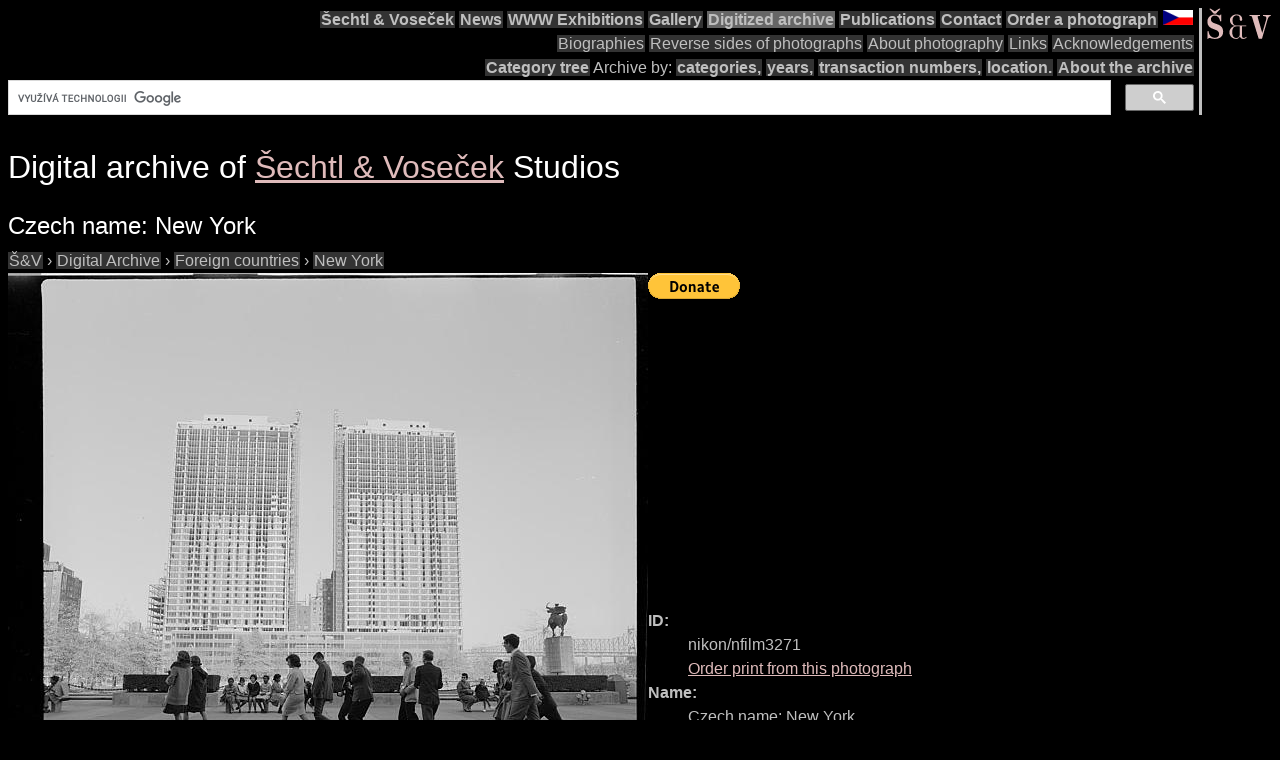

--- FILE ---
content_type: text/html; charset=UTF-8
request_url: https://sechtl-vosecek.ucw.cz/en/cml/nikon/nfilm3271.html
body_size: 3499
content:
<!DOCTYPE html>
<html prefix="dc: http://purl.org/dc/elements/1.1/" lang="en" itemscope itemtype="http://schema.org/ItemPage">
<HEAD>
<TITLE>Šechtl &amp; Voseček photo: New York (in Czech), keywords: New York (1964) | photo id: nikon/nfilm3271</TITLE>
<LINK REL="shortcut icon" HREF="../../images/favicon.png" type="image/png">
<LINK REL="Home" HREF="../../index.html">
<meta name="viewport" content="width=device-width,initial-scale=1">
<meta name="dcterms.title" content="Šechtl &amp; Voseček photo: New York (in Czech), keywords: New York (1964) | photo id: nikon/nfilm3271">
<meta property="og:title" content="Šechtl &amp; Voseček photo: New York (in Czech), keywords: New York (1964) | photo id: nikon/nfilm3271">
<meta property="og:locale" content="en_US">
<meta property="og:locale:alternate" content="cs_CZ">
<meta property="og:site_name" content="Šechtl &amp; Voseček">
<meta name="dc.language" content="(SCHEME=ISO.639-1) en">
<meta name="dcterms.language" content="(SCHEME=ISO.639-1) en">
<meta property="og:type" content="article">
<meta property="og:image" content="https://sechtl-vosecek.ucw.cz/cml/nikon/nfilm3271.jpg">
<meta property="og:author" content="Marie Šechtlová (1928-2008)">
<meta property="og:description" content="scan of photograph: New York (in Czech), keywords: New York, year: 1964, author:Marie Šechtlová (1928-2008), id: nikon/nfilm3271">
<meta name="dcterms.creator" content="Hubička, Jan">
<meta name="dcterms.creator" content="Šechtlová, Marie">
<meta name="dcterms.identifier" content="(SCHEME=URL) https://sechtl-vosecek.ucw.cz/en/cml/nikon/nfilm3271.html">
<meta property="og:url" content= "https://sechtl-vosecek.ucw.cz/en/cml/nikon/nfilm3271.html">
<link rel="canonical" href= "https://sechtl-vosecek.ucw.cz/en/cml/nikon/nfilm3271.html">
<link rel="alternate" href= "https://sechtl-vosecek.ucw.cz/cml/nikon/nfilm3271.html" hreflang="cs">
<META http-equiv="Content-type" content="text/html; charset=UTF-8">
<link rel="stylesheet" type="text/css" href="../../css/sechtl2.css">
<link rel="stylesheet" type="text/css" href="../../css/cml.css">
<LINK REL="Home" HREF="https://sechtl-vosecek.ucw.cz/en/">
<link rel="Contents" href="https://sechtl-vosecek.ucw.cz/en/cml/dir/index.html">
<META name="description" content="scan of photograph: New York (in Czech), keywords: New York, year: 1964, author:Marie Šechtlová (1928-2008), id: nikon/nfilm3271">
<META name="keywords" content="New York, photobank, fotobanka, Šechtl, Voseček, photography, history, historie">
<META property="fb:admins" content="568058401">
</HEAD>
<BODY>
<div id="fb-root"></div>
<script async defer src="https://connect.facebook.net/en_US/sdk.js#xfbml=1&version=v3.2"></script>

<NAV role="navigation">
<DIV id="menutoggle"><INPUT id="menuinput" type="checkbox">
<A href="../../index.html"><IMG src="../../images/SaV2.svg" class="moblogo" id="moblogo" alt="" width="44" height="21"></A>
<A HREF="https://sechtl-vosecek.ucw.cz/cz/cml/nikon/nfilm3271.html" TARGET="_parent" HREFLANG="cs"><IMG ID="mobflag" SRC="../../images/czech.svg" WIDTH="31" HEIGHT="21" ALT="Czech"></A>
<SPAN class= "moblogo">&nbsp;</SPAN>
<SPAN class="moblogo">&nbsp;</SPAN>
<SPAN class="moblogo">&nbsp;</SPAN>
<DIV id="menu"><A href="../../index.html"><IMG src="../../images/SaV2.svg" id=
"logo" alt="" width="66" height="31"></A>
<DIV class="navigaceh">
<ul class="navigace">
<li><A HREF="../../index.html" TARGET="_parent">Šechtl&nbsp;&amp;&nbsp;Voseček</A></li>
<li><A HREF="../../index.html#novinky" TARGET="_parent">News</A></li>
<li><A HREF="../../expozice.html" TARGET="_parent">WWW&nbsp;Exhibitions</A></li>
<li><A HREF="../../galerie.html" TARGET="_parent">Gallery</A></li>
<li class="vybrano"><A HREF="../../cml/dir/index.html" TARGET="_parent">Digitized&nbsp;archive</A></li>
<li><A HREF="../../publikace.html" TARGET="_parent">Publications</A></li>
<li><A HREF="../../contact.html" TARGET="_parent">Contact</A></li>
<li><A HREF="../../tisk.html" TARGET="_parent">Order&nbsp;a&nbsp;photograph</A></li>
<li id="vlajka"><A HREF="https://sechtl-vosecek.ucw.cz/cz/cml/nikon/nfilm3271.html" TARGET="_parent" hreflang="cs"><IMG SRC="../../images/czech.png" ALT="Česky" WIDTH="30" HEIGHT="15"></A></li>
</ul>
<ul class="navigace">
<li class="mensi"><A HREF="../../about.html" TARGET="_parent">Biographies</A></li>
<li class="mensi"><A HREF="../../raznice1.html" TARGET="_parent">Reverse&nbsp;sides&nbsp;of&nbsp;photographs</A></li>
<li class="mensi"><A HREF="../../fotografie.html" TARGET="_parent">About&nbsp;photography</A></li>
<li class="mensi"><A HREF="../../odkazy.html" TARGET="_parent">Links</A></li>
<li class="mensi"><A HREF="../../podekovani.html" TARGET="_parent">Acknowledgements</A></li>
</ul>
<ul class="navigace">
<li><A HREF="../../cml/dir/categories.html" TARGET="_parent">Category&nbsp;tree</A></li>
<li>Archive&nbsp;by:</li>
<li><A HREF="../../cml/dir/index.html" TARGET="_parent">categories,</A></li>
<li><A HREF="../../cml/year.html" TARGET="_parent">years,</A></li>
<li><A HREF="../../cml/number.html" TARGET="_parent">transaction&nbsp;numbers,</A></li>
<li><A HREF="../../cml/location.html" TARGET="_parent">location.</A></li>
<li><A HREF="../../archiv.html" TARGET="_parent">About&nbsp;the&nbsp;archive</A></li>
<li>
<script>
  (function() {
    var cx = 'partner-pub-1831430374758765:4617865868';
    var gcse = document.createElement('script');
    gcse.type = 'text/javascript';
    gcse.async = true;
    gcse.src = 'https://cse.google.com/cse.js?cx=' + cx;
    var s=document.getElementsByTagName('script')[0];
    s.parentNode.insertBefore(gcse, s);
  })();
</script>
<div class="gcse-searchbox-only"></div>
</li>
</ul>
</div></div></div></nav><div class="telo"><H1 CLASS="jednoduche">Digital archive of <SPAN itemprop=provider itemscope itemtype="http://schema.org/Organization"><A HREF="../../index.html" itemprop=url TARGET="_parent"><SPAN ITEMPROP=name>Šechtl &amp; Voseček</SPAN></A></SPAN> Studios</H1><H2 itemprop="name" CLASS="jednoduche">Czech name: <SPAN lang=cs>New York</SPAN></H2><div itemscope itemtype="http://schema.org/BreadcrumbList"><span itemprop="itemListElement" itemscope itemtype="http://schema.org/ListItem">
<a itemprop="item" href="../../index.html" class=cmlpath>
<span itemprop="name">Š&amp;V</span></a>
<meta itemprop="position" content="1">
</span>
 › <span itemprop="itemListElement" itemscope itemtype="http://schema.org/ListItem">
<a itemprop="item" href="../dir/index.html" class=cmlpath>
<span itemprop="name">Digital Archive</span></a>
<meta itemprop="position" content="2">
</span>
 › <span itemprop="itemListElement" itemscope itemtype="http://schema.org/ListItem">
<a itemprop="item" href="../dir/froeign_countries.html" class=cmlpath>
<span itemprop="name">Foreign countries</span></a>
<meta itemprop="position" content="3">
</span>
 › <span itemprop="itemListElement" itemscope itemtype="http://schema.org/ListItem">
<a itemprop="item" href="../dir/New_York.html" class=cmlpath>
<span itemprop="name">New York</span></a>
<meta itemprop="position" content="4">
</span>
</div><DIV ID="cmlphotorecord"><DIV id="cmlmainimgs">
<A HREF="nfilm3271.jpg" TITLE="New York (in Czech), keywords: New York"><IMG ID=obr itemprop=image SRC="nfilm3271.jpg" ALT="New York (in Czech), keywords: New York  New York"></A></DIV><DIV class="cmlimgdesc">
<form action="https://www.paypal.com/cgi-bin/webscr" method="post">
<input type="hidden" name="cmd" value="_s-xclick"> <input type=
"hidden" name="hosted_button_id" value="8B5SBMQ7YPA28">
<input type="image" src=
"https://www.paypalobjects.com/en_US/i/btn/btn_donate_LG.gif" name=
"submit" alt="PayPal - The safer, easier way to pay online!">
<img alt="" src=
"https://www.paypalobjects.com/en_US/i/scr/pixel.gif" width="1"
height="1"></form>
<script async src="https://pagead2.googlesyndication.com/pagead/js/adsbygoogle.js"></script>
<!-- CML anglicky -->
<ins class="adsbygoogle"
     style="display:inline-block;width:728px;height:90px"
     data-ad-client="ca-pub-1831430374758765"
     data-ad-slot="7296973861"></ins>
<script>
     (adsbygoogle = window.adsbygoogle || []).push({});
</script>
<DL ITEMPROP=about ITEMSCOPE itemtype="http://schema.org/Photograph" itemref=obr><DT>ID:</DT><DD>nikon/nfilm3271<BR><A HREF="../../tisk.html">Order print from this photograph</A></DD>
<DT>Name:</DT><DD itemprop=name>Czech name: <SPAN lang=cs>New York</SPAN></DD>
<DT>Description:</DT><DD>itemprop=description> Please help us to identify who is on the photograph.</DD>
<DT>Year:</DT><DD><A HREF="../byyear-1964.html" TARGET="_parent"><TIME itemprop=dateCreated datetime=1964>1964</TIME></A></DD>
<DT>Author:</DT><DD><DIV itemprop=author itemscope itemtype="http://schema.org/Person"><A itemprop=url HREF="../../marie.html"><SPAN itemprop=name>Marie Šechtlová</SPAN> (<TIME itemprop=birthdate>1928</TIME> - <TIME itemprop=deathdate>2008</TIME>)</a>, <SPAN itemprop=jobTitle>photographer</SPAN>, <SPAN itemprop=affiliation itemscope itemtype="http://schema.org/Organization"><A HREF="../../index.html" itemprop=url TARGET="_parent"><SPAN ITEMPROP=name>Šechtl &amp; Voseček</SPAN></A></SPAN></DIV></DD>
<DD id="cmlfb"><div class="fb-like" data-send="true" data-width="250" data-show-faces="true"></div></DD><DT>Keywords:</DT><DD><span itemprop=keywords>New York</span></DD>
<DT>Material:</DT><DD>film_6x6_bw</DD>
<DT>Categories:</DT><DD><A HREF="../dir/New_York.html" TARGET="_parent"><span itemprop=genre>New York</span></A></DD>
<DT>Texts on the photo:</DT><DD itemprop=text lang=cs></DD>
<DT>Location:</DT><DD><A TARGET="_parent" HREF="../bylocation-.html"></A></DD>
</DL></DIV></DIV>
<P id="cmlannouncement">This is automatically generated preview from raw scan.  The quality of automatically generated previews might vary.  The images are scanned in 16-bit depth and high resolution and it is possible to tune them, retouch the scratches and make <A HREF="../../images/zoom.jpg">details</A>. See the <A HREF="../../galerie.html" TARGET="_parent">galeries</A>.<BR>
<DIV STYLE="text-align:center;"><A HREF="../../index.html" TARGET="_parent"><IMG SRC="../images/cmllogo.png" ALT="logo"></A><H2 CLASS="jednoduche"><SPAN itemprop=provider itemscope itemtype="http://schema.org/Organization"><A HREF="../../index.html" itemprop=url TARGET="_parent"><SPAN ITEMPROP=name>Šechtl &amp; Voseček</SPAN></A></SPAN></H2></DIV><P><HR><P><A HREF="mailto:muzeum@sechtl-vosecek.ucw.cz">Email us</a>, if you have some additional informations about the photograph or if you are interested in the other use of the photograph.<P>All rights reserved, the copyright owner is © <SPAN itemprop=copyrightHolder itemscope itemtype="http://schema.org/Person"><A itemprop=email HREF="mailto:marie@sechtl-vosecek.ucw.cz"><SPAN itemprop=name>Marie Michaela Šechtlová</SPAN></a></SPAN>. Photo archive is maintained by  <SPAN itemprop=editor itemscope itemtype="http://schema.org/Person"><A itemprop=email HREF="mailto:honza@sechtl-vosecek.ucw.cz"><SPAN itemprop=name>Jan Hubička</SPAN></a></SPAN></DIV>
  <script>
	window.ga=window.ga||function(){(ga.q=ga.q||[]).push(arguments)};ga.l=+new Date;
	ga('create', 'UA-2399117-1', 'auto');
	ga('send', 'pageview');
	</script>
	<script async src='https://www.google-analytics.com/analytics.js'></script>

</BODY></HTML>

--- FILE ---
content_type: text/html; charset=utf-8
request_url: https://www.google.com/recaptcha/api2/aframe
body_size: 113
content:
<!DOCTYPE HTML><html><head><meta http-equiv="content-type" content="text/html; charset=UTF-8"></head><body><script nonce="Xrl9S499_f2E255WEksxiw">/** Anti-fraud and anti-abuse applications only. See google.com/recaptcha */ try{var clients={'sodar':'https://pagead2.googlesyndication.com/pagead/sodar?'};window.addEventListener("message",function(a){try{if(a.source===window.parent){var b=JSON.parse(a.data);var c=clients[b['id']];if(c){var d=document.createElement('img');d.src=c+b['params']+'&rc='+(localStorage.getItem("rc::a")?sessionStorage.getItem("rc::b"):"");window.document.body.appendChild(d);sessionStorage.setItem("rc::e",parseInt(sessionStorage.getItem("rc::e")||0)+1);localStorage.setItem("rc::h",'1768992508630');}}}catch(b){}});window.parent.postMessage("_grecaptcha_ready", "*");}catch(b){}</script></body></html>